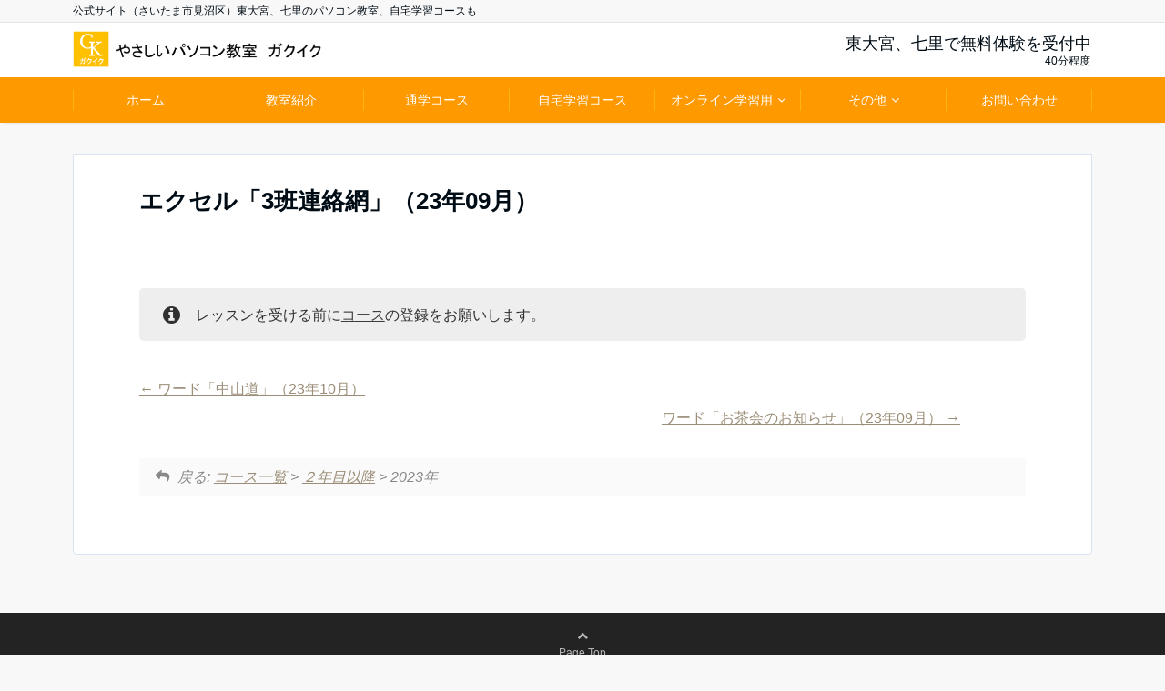

--- FILE ---
content_type: text/html; charset=UTF-8
request_url: https://gakuiku.net/lesson/%e3%82%a8%e3%82%af%e3%82%bb%e3%83%ab%e3%80%8c3%e7%8f%ad%e9%80%a3%e7%b5%a1%e7%b6%b2%e3%80%8d%ef%bc%8823%e5%b9%b409%e6%9c%88%ef%bc%89/
body_size: 13090
content:
<!DOCTYPE html>
<html lang="ja"
	prefix="og: https://ogp.me/ns#"  dir="ltr">
<head prefix="og: http://ogp.me/ns# fb: http://ogp.me/ns/fb# article: http://ogp.me/ns/article#">
<meta charset="UTF-8">
<meta name="viewport" content="width=device-width,initial-scale=1.0">
<meta name="keywords" content="2023年" >
<meta name="description" content="https://vimeo.com/859648758?share=copy">
<!--twitter card-->
<meta name="twitter:card" content="summary_large_image">
<meta name="twitter:site" content="@gakuiku5">
<meta name="twitter:title" content="エクセル「3班連絡網」（23年09月）">
<meta name="twitter:description" content="https://vimeo.com/859648758?share=copy" />
<meta name="twitter:image" content="https://gakuiku.net/wp-content/uploads/2020/05/cropped-G600-1.jpg">
<!--end twitter card-->
<title>エクセル「3班連絡網」（23年09月） | やさしいパソコン教室ガクイク（公式）</title>

		<!-- All in One SEO 4.1.2.3 -->
		<link rel="canonical" href="https://gakuiku.net/lesson/%e3%82%a8%e3%82%af%e3%82%bb%e3%83%ab%e3%80%8c3%e7%8f%ad%e9%80%a3%e7%b5%a1%e7%b6%b2%e3%80%8d%ef%bc%8823%e5%b9%b409%e6%9c%88%ef%bc%89/" />
		<meta property="og:site_name" content="やさしいパソコン教室ガクイク（公式） | 公式サイト（さいたま市見沼区）東大宮、七里のパソコン教室、自宅学習コースも" />
		<meta property="og:type" content="article" />
		<meta property="og:title" content="エクセル「3班連絡網」（23年09月） | やさしいパソコン教室ガクイク（公式）" />
		<meta property="og:url" content="https://gakuiku.net/lesson/%e3%82%a8%e3%82%af%e3%82%bb%e3%83%ab%e3%80%8c3%e7%8f%ad%e9%80%a3%e7%b5%a1%e7%b6%b2%e3%80%8d%ef%bc%8823%e5%b9%b409%e6%9c%88%ef%bc%89/" />
		<meta property="article:published_time" content="2023-08-31T06:17:36Z" />
		<meta property="article:modified_time" content="2023-08-31T06:17:42Z" />
		<meta name="twitter:card" content="summary" />
		<meta name="twitter:domain" content="gakuiku.net" />
		<meta name="twitter:title" content="エクセル「3班連絡網」（23年09月） | やさしいパソコン教室ガクイク（公式）" />
		<script type="application/ld+json" class="aioseo-schema">
			{"@context":"https:\/\/schema.org","@graph":[{"@type":"WebSite","@id":"https:\/\/gakuiku.net\/#website","url":"https:\/\/gakuiku.net\/","name":"\u3084\u3055\u3057\u3044\u30d1\u30bd\u30b3\u30f3\u6559\u5ba4\u30ac\u30af\u30a4\u30af\uff08\u516c\u5f0f\uff09","description":"\u516c\u5f0f\u30b5\u30a4\u30c8\uff08\u3055\u3044\u305f\u307e\u5e02\u898b\u6cbc\u533a\uff09\u6771\u5927\u5bae\u3001\u4e03\u91cc\u306e\u30d1\u30bd\u30b3\u30f3\u6559\u5ba4\u3001\u81ea\u5b85\u5b66\u7fd2\u30b3\u30fc\u30b9\u3082","publisher":{"@id":"https:\/\/gakuiku.net\/#organization"}},{"@type":"Organization","@id":"https:\/\/gakuiku.net\/#organization","name":"\u3084\u3055\u3057\u3044\u30d1\u30bd\u30b3\u30f3\u6559\u5ba4\u30ac\u30af\u30a4\u30af\uff08\u516c\u5f0f\uff09","url":"https:\/\/gakuiku.net\/"},{"@type":"BreadcrumbList","@id":"https:\/\/gakuiku.net\/lesson\/%e3%82%a8%e3%82%af%e3%82%bb%e3%83%ab%e3%80%8c3%e7%8f%ad%e9%80%a3%e7%b5%a1%e7%b6%b2%e3%80%8d%ef%bc%8823%e5%b9%b409%e6%9c%88%ef%bc%89\/#breadcrumblist","itemListElement":[{"@type":"ListItem","@id":"https:\/\/gakuiku.net\/#listItem","position":"1","item":{"@type":"WebPage","@id":"https:\/\/gakuiku.net\/","name":"\u30db\u30fc\u30e0","description":"\u516c\u5f0f\u30b5\u30a4\u30c8\uff08\u3055\u3044\u305f\u307e\u5e02\u898b\u6cbc\u533a\uff09\u6771\u5927\u5bae\u3001\u4e03\u91cc\u306e\u30d1\u30bd\u30b3\u30f3\u6559\u5ba4\u3001\u30aa\u30f3\u30e9\u30a4\u30f3\u5b66\u7fd2\u3082","url":"https:\/\/gakuiku.net\/"},"nextItem":"https:\/\/gakuiku.net\/lesson\/%e3%82%a8%e3%82%af%e3%82%bb%e3%83%ab%e3%80%8c3%e7%8f%ad%e9%80%a3%e7%b5%a1%e7%b6%b2%e3%80%8d%ef%bc%8823%e5%b9%b409%e6%9c%88%ef%bc%89\/#listItem"},{"@type":"ListItem","@id":"https:\/\/gakuiku.net\/lesson\/%e3%82%a8%e3%82%af%e3%82%bb%e3%83%ab%e3%80%8c3%e7%8f%ad%e9%80%a3%e7%b5%a1%e7%b6%b2%e3%80%8d%ef%bc%8823%e5%b9%b409%e6%9c%88%ef%bc%89\/#listItem","position":"2","item":{"@type":"WebPage","@id":"https:\/\/gakuiku.net\/lesson\/%e3%82%a8%e3%82%af%e3%82%bb%e3%83%ab%e3%80%8c3%e7%8f%ad%e9%80%a3%e7%b5%a1%e7%b6%b2%e3%80%8d%ef%bc%8823%e5%b9%b409%e6%9c%88%ef%bc%89\/","name":"\u30a8\u30af\u30bb\u30eb\u300c3\u73ed\u9023\u7d61\u7db2\u300d\uff0823\u5e7409\u6708\uff09","url":"https:\/\/gakuiku.net\/lesson\/%e3%82%a8%e3%82%af%e3%82%bb%e3%83%ab%e3%80%8c3%e7%8f%ad%e9%80%a3%e7%b5%a1%e7%b6%b2%e3%80%8d%ef%bc%8823%e5%b9%b409%e6%9c%88%ef%bc%89\/"},"previousItem":"https:\/\/gakuiku.net\/#listItem"}]},{"@type":"Person","@id":"https:\/\/gakuiku.net\/author\/gakuiku\/#author","url":"https:\/\/gakuiku.net\/author\/gakuiku\/","name":"gakuiku","image":{"@type":"ImageObject","@id":"https:\/\/gakuiku.net\/lesson\/%e3%82%a8%e3%82%af%e3%82%bb%e3%83%ab%e3%80%8c3%e7%8f%ad%e9%80%a3%e7%b5%a1%e7%b6%b2%e3%80%8d%ef%bc%8823%e5%b9%b409%e6%9c%88%ef%bc%89\/#authorImage","url":"https:\/\/secure.gravatar.com\/avatar\/b6c54232e2955415684970a7ce6ad991?s=96&d=mm&r=g","width":"96","height":"96","caption":"gakuiku"}},{"@type":"WebPage","@id":"https:\/\/gakuiku.net\/lesson\/%e3%82%a8%e3%82%af%e3%82%bb%e3%83%ab%e3%80%8c3%e7%8f%ad%e9%80%a3%e7%b5%a1%e7%b6%b2%e3%80%8d%ef%bc%8823%e5%b9%b409%e6%9c%88%ef%bc%89\/#webpage","url":"https:\/\/gakuiku.net\/lesson\/%e3%82%a8%e3%82%af%e3%82%bb%e3%83%ab%e3%80%8c3%e7%8f%ad%e9%80%a3%e7%b5%a1%e7%b6%b2%e3%80%8d%ef%bc%8823%e5%b9%b409%e6%9c%88%ef%bc%89\/","name":"\u30a8\u30af\u30bb\u30eb\u300c3\u73ed\u9023\u7d61\u7db2\u300d\uff0823\u5e7409\u6708\uff09 | \u3084\u3055\u3057\u3044\u30d1\u30bd\u30b3\u30f3\u6559\u5ba4\u30ac\u30af\u30a4\u30af\uff08\u516c\u5f0f\uff09","inLanguage":"ja","isPartOf":{"@id":"https:\/\/gakuiku.net\/#website"},"breadcrumb":{"@id":"https:\/\/gakuiku.net\/lesson\/%e3%82%a8%e3%82%af%e3%82%bb%e3%83%ab%e3%80%8c3%e7%8f%ad%e9%80%a3%e7%b5%a1%e7%b6%b2%e3%80%8d%ef%bc%8823%e5%b9%b409%e6%9c%88%ef%bc%89\/#breadcrumblist"},"author":"https:\/\/gakuiku.net\/lesson\/%e3%82%a8%e3%82%af%e3%82%bb%e3%83%ab%e3%80%8c3%e7%8f%ad%e9%80%a3%e7%b5%a1%e7%b6%b2%e3%80%8d%ef%bc%8823%e5%b9%b409%e6%9c%88%ef%bc%89\/#author","creator":"https:\/\/gakuiku.net\/lesson\/%e3%82%a8%e3%82%af%e3%82%bb%e3%83%ab%e3%80%8c3%e7%8f%ad%e9%80%a3%e7%b5%a1%e7%b6%b2%e3%80%8d%ef%bc%8823%e5%b9%b409%e6%9c%88%ef%bc%89\/#author","datePublished":"2023-08-31T06:17:36+09:00","dateModified":"2023-08-31T06:17:42+09:00"}]}
		</script>
		<script type="text/javascript" >
			window.ga=window.ga||function(){(ga.q=ga.q||[]).push(arguments)};ga.l=+new Date;
			ga('create', "UA-67274422-1", 'auto');
			ga('send', 'pageview');
		</script>
		<script async src="https://www.google-analytics.com/analytics.js"></script>
		<!-- All in One SEO -->

<link rel='dns-prefetch' href='//webfonts.xserver.jp' />
<link rel='dns-prefetch' href='//ajax.googleapis.com' />
<link rel='dns-prefetch' href='//maxcdn.bootstrapcdn.com' />
<link rel="alternate" type="application/rss+xml" title="やさしいパソコン教室ガクイク（公式） &raquo; フィード" href="https://gakuiku.net/feed/" />
<link rel="alternate" type="application/rss+xml" title="やさしいパソコン教室ガクイク（公式） &raquo; コメントフィード" href="https://gakuiku.net/comments/feed/" />
<link rel='stylesheet' id='wp-block-library-css'  href='https://gakuiku.net/wp-includes/css/dist/block-library/style.min.css?ver=5.7.14' type='text/css' media='all' />
<link rel='stylesheet' id='contact-form-7-css'  href='https://gakuiku.net/wp-content/plugins/contact-form-7/includes/css/styles.css?ver=5.4.1' type='text/css' media='all' />
<link rel='stylesheet' id='module-frontend-css'  href='https://gakuiku.net/wp-content/plugins/sensei-lms/assets/dist/css/modules-frontend.css?ver=91159f2333ca2e035542369cc300780b' type='text/css' media='all' />
<link rel='stylesheet' id='pages-frontend-css'  href='https://gakuiku.net/wp-content/plugins/sensei-lms/assets/dist/css/pages-frontend.css?ver=d7ec4333761351f63d2f9857f07c9400' type='text/css' media='all' />
<link rel='stylesheet' id='sensei-frontend-css'  href='https://gakuiku.net/wp-content/plugins/sensei-lms/assets/dist/css/frontend.css?ver=7c3695ca9b6f0ecfa897093383a540a6' type='text/css' media='screen' />
<link rel='stylesheet' id='swpm.common-css'  href='https://gakuiku.net/wp-content/plugins/simple-membership/css/swpm.common.css?ver=4.0.7' type='text/css' media='all' />
<link rel='stylesheet' id='sensei_course_progress-frontend-css'  href='https://gakuiku.net/wp-content/plugins/sensei-course-progress/assets/css/frontend.css?ver=2.0.3' type='text/css' media='all' />
<link rel='stylesheet' id='emanon-swiper-css-css'  href='https://gakuiku.net/wp-content/themes/emanon-business/lib/css/swiper.min.css?ver=5.7.14' type='text/css' media='all' />
<link rel='stylesheet' id='parent-style-css'  href='https://gakuiku.net/wp-content/themes/emanon-pro/style.css?ver=5.7.14' type='text/css' media='all' />
<link rel='stylesheet' id='child-style-css'  href='https://gakuiku.net/wp-content/themes/emanon-business/style.css?ver=5.7.14' type='text/css' media='all' />
<link rel='stylesheet' id='animate-css'  href='https://gakuiku.net/wp-content/themes/emanon-pro/lib/css/animate.min.css?ver=5.7.14' type='text/css' media='all' />
<link rel='stylesheet' id='font-awesome-css'  href='https://maxcdn.bootstrapcdn.com/font-awesome/4.7.0/css/font-awesome.min.css?ver=5.7.14' type='text/css' media='all' />
<script type='text/javascript' src='https://ajax.googleapis.com/ajax/libs/jquery/2.1.3/jquery.min.js?ver=5.7.14' id='jquery-js'></script>
<script type='text/javascript' src='//webfonts.xserver.jp/js/xserver.js?ver=1.2.4' id='typesquare_std-js'></script>
<link rel="https://api.w.org/" href="https://gakuiku.net/wp-json/" /><link rel="EditURI" type="application/rsd+xml" title="RSD" href="https://gakuiku.net/xmlrpc.php?rsd" />
<link rel="wlwmanifest" type="application/wlwmanifest+xml" href="https://gakuiku.net/wp-includes/wlwmanifest.xml" /> 
<link rel='shortlink' href='https://gakuiku.net/?p=2225' />
<link rel="alternate" type="application/json+oembed" href="https://gakuiku.net/wp-json/oembed/1.0/embed?url=https%3A%2F%2Fgakuiku.net%2Flesson%2F%25e3%2582%25a8%25e3%2582%25af%25e3%2582%25bb%25e3%2583%25ab%25e3%2580%258c3%25e7%258f%25ad%25e9%2580%25a3%25e7%25b5%25a1%25e7%25b6%25b2%25e3%2580%258d%25ef%25bc%258823%25e5%25b9%25b409%25e6%259c%2588%25ef%25bc%2589%2F" />
<link rel="alternate" type="text/xml+oembed" href="https://gakuiku.net/wp-json/oembed/1.0/embed?url=https%3A%2F%2Fgakuiku.net%2Flesson%2F%25e3%2582%25a8%25e3%2582%25af%25e3%2582%25bb%25e3%2583%25ab%25e3%2580%258c3%25e7%258f%25ad%25e9%2580%25a3%25e7%25b5%25a1%25e7%25b6%25b2%25e3%2580%258d%25ef%25bc%258823%25e5%25b9%25b409%25e6%259c%2588%25ef%25bc%2589%2F&#038;format=xml" />
<style>
/*---main color--*/
#gnav,.global-nav li ul li,.mb-horizontal-nav{background-color:#161410;}
.fa,.required,.widget-line a{color:#161410;}
#wp-calendar a{color:#161410;font-weight: bold;}
.cat-name, .sticky .cat-name{background-color:#161410;}
.pagination a:hover,.pagination .current{background-color:#161410;border:solid 1px #161410;}
.wpp-list li a:before{background-color:#161410;}
.loader{position:absolute;top:0;left:0;bottom:0;right:0;margin:auto;border-left:6px solid #161410;}
/*--link color--*/
#gnav .global-nav .current-menu-item > a,#gnav .global-nav .current-menu-item > a .fa,#modal-global-nav-container .current-menu-item a,#modal-global-nav-container .sub-menu .current-menu-item a,.side-widget .current-menu-item a,.mb-horizontal-nav-inner .current-menu-item a,.mb-horizontal-nav-inner .current-menu-item a .fa,.entry-title a:active,.pagination a,.post-nav .fa{color:#9b8d77;}
.global-nav-default > li:first-child:before, .global-nav-default > li:after{background-color:#9b8d77;}
.article-body a{color:#9b8d77;}
.follow-line a{color:#161410;}
.author-profile-text .author-name a{color:#9b8d77;}
.recommend-date a {display:block;text-decoration:none;color:#000c15;}
.next-page .post-page-numbers.current span{background-color:#b5b5b5;color:#fff;}
.next-page a span {background-color:#fff;color:#9b8d77;}
.comment-page-link .page-numbers{background-color:#fff;color:#9b8d77;}
.comment-page-link .current{background-color:#b5b5b5;color:#fff;}
.side-widget li a:after{color:#9b8d77;}
blockquote a, .box-default a, .box-info a{color:#9b8d77;}
.follow-user-url a:hover .fa{color:#9b8d77;}
.popular-post-rank{border-color:#9b8d77 transparent transparent transparent;}
/*--link hover--*/
a:hover,.global-nav a:hover,.side-widget a:hover,.side-widget li a:hover:before,#wp-calendar a:hover,.entry-title a:hover,.footer-follow-btn a:hover .fa{color:#b5b5b5;}
.scroll-nav-inner li:after{background-color:#b5b5b5;}
.featured-title h2:hover{color:#b5b5b5;}
.author-profile-text .author-name a:hover{color:#b5b5b5;}
follow-user-url a:hover .fa{color:#b5b5b5;}
.next-page a span:hover{background-color:#b5b5b5;color:#fff;}
.comment-page-link .page-numbers:hover{background-color:#b5b5b5;color:#fff;}
.tagcloud a:hover{border:solid 1px #b5b5b5;color:#b5b5b5;}
blockquote a:hover, .box-default a:hover, .box-info a:hover{color:#b5b5b5;}
#modal-global-nav-container .global-nav-default li a:hover{color:#b5b5b5;}
.side-widget li a:hover:after{color:#b5b5b5;}
.widget-contact a:hover .fa{color:#b5b5b5;}
#sidebar-cta {border:solid 4px #b5b5b5;}
.popular-post li a:hover .popular-post-rank{border-color:#b5b5b5 transparent transparent transparent;}
/*--btn color--*/
.btn-more{background-color:#9b8d77;border:solid 1px #9b8d77;}
.btn a{background-color:#9b8d77;color:#fff;}
.btn a:hover{color:#fff;}
.btn-border{display:block;padding:8px 16px;border:solid 1px #9b8d77;}
.btn-border .fa{color:#9b8d77;}
input[type=submit]{background-color:#9b8d77;color:#fff;}
/*--navi color--*/
#gnav, .global-nav li ul li, .mb-horizontal-nav{background-color:#ff9900;}
.global-nav-default li a,.mb-horizontal-nav-inner a{color:#fff;}
.global-nav a:hover,.mb-horizontal-nav-inner a:hover{color:#000000;}
#gnav .global-nav .current-menu-item > a,#gnav .global-nav .current-menu-item > a .fa,.mb-horizontal-nav-inner .current-menu-item a{color:#000000;}
.global-nav-default > li:first-child:before, .global-nav-default > li:after,.global-nav-line > li:first-child:before,.global-nav-line > li:after{background-color:#ffff33;}
/* gutenberg File */
.wp-block-file .wp-block-file__button{display:inline-block;padding:8px 32px!important;border-radius:4px!important;line-height:1.5!important;border-bottom:solid 3px rgba(0,0,0,0.2)!important;background-color:#9b8d77!important;color:#fff!important;font-size:16px!important}
/* gutenberg button */
.wp-block-button a{text-decoration:none;}
/* gutenberg Media & Text */
.wp-block-media-text p{	line-height:1;margin-bottom:16px;}
/* gutenberg pullquote */
.wp-block-pullquote blockquote{margin:0!important;border:none!important;quotes:none!important;background-color:inherit!important;}
.wp-block-pullquote{border-top:3px solid #e2e5e8;border-bottom:3px solid #e2e5e8;color:#303030;}
/*--header-*/
.header-area-height{height:60px;}
.header-brand {line-height:60px;}
.header,.header-area-height-line #gnav{background-color:#fff;}
.top-bar{background-color:#f8f8f8;}
.site-description {color:#000c15}
.header-table .site-description{line-height:1.5;font-size:12px;}
.header-site-name a{color:#000c15}
.header-site-name a:hover{color:#b5b5b5;}
.header-logo img, .modal-header-logo img{max-height:40px;}
.global-nav-line li a{color:#ff9900;}
#mb-scroll-nav .header-site-name a{color:#000c15;font-size:16px;}
#mb-scroll-nav .header-site-name a:hover{color:#b5b5b5;}
@media screen and ( min-width: 768px ){
.header-site-name a{font-size:24px;}
.header-area-height,.header-widget{height:60px;}
.header-brand {line-height:60px;}
}
@media screen and ( min-width: 992px ){
.header-logo img{max-height:40px;}
}
/*--header cta-*/
.header-cta-tell .fa{height:18px;font-size:18px;color:#ffffff;}
.header-cta-tell .tell-number{font-size:18px;color:#000c15;}
.header-cta-tell .tell-text{color:#000c15;}
.header-phone{position:absolute;top:50%;right:40px;-webkit-transform:translateY(-50%);transform:translateY(-50%);z-index:999;}
.header-phone .fa{font-size:42px;font-size:4.2rem;color:#ffffff;}
.header-mail{position:absolute;top:50%;right:40px;-webkit-transform:translateY(-50%);transform:translateY(-50%);z-index:999;}
.header-mail .fa{font-size:42px;font-size:4.2rem;color:#ffffff;}
@media screen and ( min-width: 768px ){
.header-phone {display: none;}
.header-mail{right:46px;}
}
@media screen and ( min-width: 992px ){
.header-cta ul {display: block; text-align: right;line-height:60px;}
.header-cta li {display: inline-table;vertical-align: middle;}
.header-cta-btn a{background-color:#37db9b;color:#fff;}
.header-mail{display: none;}
}
/*--nav fixed--*/
.nav-fixed{display:block;position:fixed;top:0;width:100%;background-color:#fff;box-shadow:0px 0px 2px 1px rgba(0, 0, 0, 0.1);z-index:999;}
#scroll-nav .header-site-name a{color:#000c15;font-size:16px;}
#scroll-nav .header-site-name a:hover{color:#b5b5b5;}
#scroll-nav .header-logo img{max-height:39px;}
.global-nav-scroll > li > a{color:#000c15}
@media screen and ( min-width: 768px ){
.nav-fixed{display:block;position:fixed;top:0;width:100%;background-color:#fff;}
#scroll-nav .header-site-name a{color:#000c15;}
}
/*--widget fixed--*/
.widget-fixed{margin-top:64px;}
/*--modal menu--*/
.modal-menu{position:absolute;top:50%;right:0;-webkit-transform:translateY(-50%);transform:translateY(-50%);z-index:999;}
.modal-menu .modal-gloval-icon{float:left;margin-bottom:6px;}
.modal-menu .slicknav_no-text{margin:0;}
.modal-menu .modal-gloval-icon-bar{display:block;width:32px;height:3px;border-radius:4px;-webkit-transition:all 0.2s;transition:all 0.2s;}
.modal-menu .modal-gloval-icon-bar + .modal-gloval-icon-bar{margin-top:6px;}
.modal-menu .modal-menutxt{display:block;text-align:center;font-size:12px;font-size:1.2rem;color:#000c15;}
.modal-menu .modal-gloval-icon-bar{background-color:#9b8d77;}
#modal-global-nav-container{background-color:#fff;}
#modal-global-nav-container .modal-header-site-name a{color:#000c15;}
#modal-global-nav-container .global-nav li ul li{background-color:#fff;}
#modal-global-nav-container .global-nav-default li a{color:#000c15;}
/* --slider section--*/
.slider img{display:block;width:100%;}
.slider .bx-viewport{-webkit-transform:translatez(0);-moz-transform:translatez(0);-ms-transform:translatez(0);-o-transform:translatez(0);transform:translatez(0);}
.slider .bx-pager,.slider .bx-controls-auto{position:absolute;bottom:-36px;width:100%;z-index:300;}
.slider .bx-pager{text-align:center;font-size:.85em;font-family:Arial;font-weight:bold;color:#333;}
.slider .bx-pager .bx-pager-item,
.slider .bx-controls-auto .bx-controls-auto-item{display:inline-block;}
.slider .bx-pager.bx-default-pager a{background:#777;text-indent:-9999px;display:block;width:10px;height:10px;margin:0 5px;outline:0;-moz-border-radius:5px;-webkit-border-radius:5px;border-radius:5px;}
.slider .bx-pager.bx-default-pager a:hover,
.slider .bx-pager.bx-default-pager a.active{background:#000;}
.slider .bx-prev{left:16px;background:url(https://gakuiku.net/wp-content/themes/emanon-pro/lib/images/slider/controls.png) no-repeat 0 -32px;}
.slider .bx-next{right:16px;background:url(https://gakuiku.net/wp-content/themes/emanon-pro/lib/images/slider/controls.png) no-repeat -43px -32px;}
.slider .bx-prev:hover{background-position:0 0;}
.slider .bx-next:hover{background-position:-43px 0;}
.slider .bx-controls-direction a{position:absolute;top:50%;margin-top:-16px;outline:0;width:32px;height:32px;text-indent:-9999px;z-index:888;}
.slider .bx-controls-direction a.disabled{display:none;}
.slider .bx-controls-auto{text-align:center;}
.slider .bx-controls-auto .bx-start{display:block;text-indent:-9999px;width:10px;height:11px;outline:0;background:url(https://gakuiku.net/wp-content/themes/emanon-pro/lib/images/slider/controls.png) -86px -11px no-repeat;margin:0 3px;}
.slider .bx-controls-auto .bx-start:hover,
.slider .bx-controls-auto .bx-start.active{background-position:-86px 0;}
.slider .bx-controls-auto .bx-stop{display:block;text-indent:-9999px;width:9px;height:11px;outline:0;background:url(https://gakuiku.net/wp-content/themes/emanon-pro/lib/images/slider/controls.png) -86px -44px no-repeat;margin:0 3px;}
.slider .bx-controls-auto .bx-stop:hover,
.slider .bx-controls-auto .bx-stop.active{background-position:-86px -33px;}
.slider .bx-controls.bx-has-controls-auto.bx-has-pager .bx-pager{text-align:left;width:80%;}
.slider .bx-controls.bx-has-controls-auto.bx-has-pager .bx-controls-auto{right:0;width:35px;}
.slider .bx-caption{position:absolute;bottom:0;left:0;background:#505050;background:rgba(80, 80, 80, 0.75);width:100%;}
.slider .bx-caption span{color:#fff;font-family:Arial;display:block;font-size:.85em;padding:10px;}
.slider #bxslider li:before{position:absolute;top:0;left:0;right:0;bottom:0;background:linear-gradient(135deg, #000, #000)fixed;opacity: 0;content: "";z-index:100;}
.slider #bxslider li{height:200px;background-position: center;background-size: cover;background-repeat:no-repeat;}
.slider-btn{margin:32px 0 0 0;}
.slider-title{color:#000000;text-shadow:none;}
.slider-sub-title{color:#000000;text-shadow:none;}
.slider-btn .btn{border:solid 1px #9b8d77;background-color:#9b8d77;}
.slider-btn-bg a{border-bottom:none;border-radius:0;background-color:#9b8d77;color:#fff;}
.slider-btn-bg a:hover{background-color:#9b8d77;border-radius:inherit;-webkit-transform:inherit;transform:inherit;color:#fff;}
.slider-btn-bg:before{content:'';position:absolute;border:solid 3px #9b8d77;top:0;right:0;bottom:0;left:0;-webkit-transition:0.2s ease-in-out;transition:0.2s ease-in-out;z-index:-1;}
.slider-btn-bg:hover:before{top:-8px;right:-8px;bottom:-8px;left:-8px;}
@media screen and ( max-width: 767px ){
.slider-message{right:0;left:0;}
}
@media screen and ( min-width: 768px ){
.slider-btn{margin:40px 0 24px 0}
.bx-wrapper .bx-pager,.bx-wrapper .bx-controls-auto{bottom:8px;}
.slider-message{left:0;width:70%;}
}
/*--slick slider for front page & LP--*/
.slick-slider{-moz-box-sizing:border-box;box-sizing:border-box;-webkit-user-select:none;-moz-user-select:none;-ms-user-select:none;user-select:none;-webkit-touch-callout:none;-khtml-user-select:none;-ms-touch-action:pan-y;touch-action:pan-y;-webkit-tap-highlight-color:rgba(0,0,0,0)}
.slick-list,.slick-slider{display:block;position:relative}
.slick-list{overflow:hidden;margin:0;padding:0}
.slick-list:focus{outline:0}
.slick-list.dragging{cursor:pointer;cursor:hand}
.slick-slider .slick-list,.slick-slider .slick-track{-webkit-transform:translate3d(0,0,0);-moz-transform:translate3d(0,0,0);-ms-transform:translate3d(0,0,0);-o-transform:translate3d(0,0,0);transform:translate3d(0,0,0)}
.slick-track{display:block;position:relative;top:0;left:0;margin:40px 0}
.slick-track:after,.slick-track:before{display:table;content:''}
.slick-track:after{clear:both}.slick-loading .slick-track{visibility:hidden}
.slick-slide{display:none;float:left;height:100%;min-height:1px}[dir='rtl']
.slick-slide{float:right}
.slick-slide.slick-loading img{display:none}
.slick-slide.dragging img{pointer-events:none}
.slick-initialized .slick-slide{display:block}
.slick-loading .slick-slide{visibility:hidden}
.slick-vertical .slick-slide{display:block;height:auto;border:solid 1px transparent}
.slick-arrow.slick-hidden{display:none}
.slick-next:before,.slick-prev:before{content:""}
.slick-next{display:block;position:absolute;top:50%;right:-11px;padding:0;width:16px;height:16px;border-color:#9b8d77;border-style:solid;border-width:3px 3px 0 0;background-color:transparent;cursor:pointer;text-indent:-9999px;-webkit-transform:rotate(45deg);-moz-transform:rotate(45deg);-ms-transform:rotate(45deg);-o-transform:rotate(45deg);transform:rotate(45deg)}
.slick-prev{display:block;position:absolute;top:50%;left:-11px;padding:0;width:16px;height:16px;border-color:#9b8d77;border-style:solid;border-width:3px 3px 0 0;background-color:transparent;cursor:pointer;text-indent:-9999px;-webkit-transform:rotate(-135deg);-moz-transform:rotate(-135deg);-ms-transform:rotate(-135deg);-o-transform:rotate(-135deg);transform:rotate(-135deg)}
@media screen and ( min-width: 768px ){
.slick-next{right:-32px;width:32px;height:32px;}
.slick-prev{left:-32px;width:32px;height:32px;}
}
/*--下ボーダー--*/
.front-top-widget-box h2, .front-bottom-widget-box h2{padding:8px 0;border-bottom:solid 2px #161410;}
.entry-header h2{padding:8px 0;border-bottom:solid 2px #161410;}
.archive-title h1{padding:8px 0;border-bottom:solid 2px #161410;}
/*--h2 style--*/
/*---左ボーダー＋背景--*/
.article-body h2{padding:8px 0 8px 12px;border-left:solid 4px #161410;background-color:#f0f0f0;}
/*--h3 style--*/
/*--下ボーダー--*/
.article-body h3:not(.block-pr-box-heading):not(.block-cta-heading):not(.block-pricing-table-heading):not(.block-member-name):not(.showcase-box-heading),.page-bottom-widget h3{padding:6px 0;border-bottom:solid 2px #161410;}
/*--h4 style--*/
/*---無し--*/
.article-body h4{padding:4px 0;}
/*--sidebar style--*/
/*---下ボーダー（2カラー）--*/
.side-widget-title {border-bottom:1px solid #e2e5e8;}
.side-widget-title h3 {margin-bottom: -1px;}
.side-widget-title span{display:inline-block;padding:0 4px 4px 0;border-bottom:solid 1px #161410;}
/*--read more--*/
.archive-header{padding:8px 16px 64px 16px;}
.read-more{position:absolute;right: 0;bottom:24px;left:0;text-align:center;}
.read-more .fa{margin:0 0 0 4px;}
.featured-date .read-more,.home .big-column .read-more,.archive .ar-big-column .read-more{position:absolute;right:0;bottom:32px;left:0;}
.home .big-column .btn-mid,.archive .ar-big-column .btn-mid{width: 80%;}
@media screen and ( min-width: 768px ){
.archive-header{padding:8px 16px 72px 16px;}
.home .one-column .read-more,.archive .ar-one-column .read-more,.search .ar-one-column .read-more{position:absolute;right:16px;bottom:20px;left:auto;}
.blog .one-column .read-more,.archive .ar-one-column .read-more,.search .ar-one-column .read-more{position:absolute;right:16px;bottom:20px;left:auto;}
.home .big-column .btn-mid,.archive .ar-big-column .btn-mid,.search .ar-big-column .btn-mid{width:20%;}
.blog .big-column .btn-mid,.archive .ar-big-column .btn-mid,.search .ar-big-column .btn-mid{width:20%;}
.home .one-column .read-more .btn-border,.archive .ar-one-column .read-more .btn-border,.search .ar-one-column .read-more .btn-border{display:inline;}
.blog .one-column .read-more .btn-border,.archive .ar-one-column .read-more .btn-border,.search .ar-one-column .read-more .btn-border{display:inline;}
}
/*--article footer--*/
.article-footer{padding:32px 16px 24px 16px;}
@media screen and (min-width: 992px){.article-footer{padding:64px 32px 56px 32px;}}
@media screen and (min-width: 1200px){.article-footer{padding:64px 72px 56px 72px;}}
/*--remodal's necessary styles--*/
html.remodal-is-locked{overflow:hidden;-ms-touch-action:none;touch-action:none}
.remodal{overflow:scroll;-webkit-overflow-scrolling:touch;}
.remodal,[data-remodal-id]{display:none}
.remodal-overlay{position:fixed;z-index:9998;top:-5000px;right:-5000px;bottom:-5000px;left:-5000px;display:none}
.remodal-wrapper{position:fixed;z-index:9999;top:0;right:0;bottom:0;left:0;display:none;overflow:auto;text-align:center;-webkit-overflow-scrolling:touch}
.remodal-wrapper:after{display:inline-block;height:100%;margin-left:-0.05em;content:""}
.remodal-overlay,.remodal-wrapper{-webkit-backface-visibility:hidden;backface-visibility:hidden}
.remodal{position:relative;outline:0;}
.remodal-is-initialized{display:inline-block}
/*--remodal's default mobile first theme--*/
.remodal-bg.remodal-is-opened,.remodal-bg.remodal-is-opening{-webkit-filter:blur(3px);filter:blur(3px)}.remodal-overlay{background:rgba(43,46,56,.9)}
.remodal-overlay.remodal-is-closing,.remodal-overlay.remodal-is-opening{-webkit-animation-duration:0.3s;animation-duration:0.3s;-webkit-animation-fill-mode:forwards;animation-fill-mode:forwards}
.remodal-overlay.remodal-is-opening{-webkit-animation-name:c;animation-name:c}
.remodal-overlay.remodal-is-closing{-webkit-animation-name:d;animation-name:d}
.remodal-wrapper{padding:16px}
.remodal{box-sizing:border-box;width:100%;-webkit-transform:translate3d(0,0,0);transform:translate3d(0,0,0);color:#2b2e38;background:#fff;}
.remodal.remodal-is-closing,.remodal.remodal-is-opening{-webkit-animation-duration:0.3s;animation-duration:0.3s;-webkit-animation-fill-mode:forwards;animation-fill-mode:forwards}
.remodal.remodal-is-opening{-webkit-animation-name:a;animation-name:a}
.remodal.remodal-is-closing{-webkit-animation-name:b;animation-name:b}
.remodal,.remodal-wrapper:after{vertical-align:middle}
.remodal-close{position:absolute;top:-32px;right:0;display:block;overflow:visible;width:32px;height:32px;margin:0;padding:0;cursor:pointer;-webkit-transition:color 0.2s;transition:color 0.2s;text-decoration:none;color:#fff;border:0;outline:0;background:#b5b5b5;}
.modal-global-nav-close{position:absolute;top:0;right:0;display:block;overflow:visible;width:32px;height:32px;margin:0;padding:0;cursor:pointer;-webkit-transition:color 0.2s;transition:color 0.2s;text-decoration:none;color:#fff;border:0;outline:0;background:#9b8d77;}
.remodal-close:focus,.remodal-close:hover{color:#2b2e38}
.remodal-close:before{font-family:Arial,Helvetica CY,Nimbus Sans L,sans-serif!important;font-size:32px;line-height:32px;position:absolute;top:0;left:0;display:block;width:32px;content:"\00d7";text-align:center;}
.remodal-cancel,.remodal-confirm{font:inherit;display:inline-block;overflow:visible;min-width:110px;margin:0;padding:9pt 0;cursor:pointer;-webkit-transition:background 0.2s;transition:background 0.2s;text-align:center;vertical-align:middle;text-decoration:none;border:0;outline:0}
.remodal-confirm{color:#fff;background:#81c784}
.remodal-confirm:focus,.remodal-confirm:hover{background:#66bb6a}
.remodal-cancel{color:#fff;background:#e57373}
.remodal-cancel:focus,.remodal-cancel:hover{background:#ef5350}
.remodal-cancel::-moz-focus-inner,.remodal-close::-moz-focus-inner,.remodal-confirm::-moz-focus-inner{padding:0;border:0}
@-webkit-keyframes a{0%{-webkit-transform:scale(1.05);transform:scale(1.05);opacity:0}to{-webkit-transform:none;transform:none;opacity:1}}
@keyframes a{0%{-webkit-transform:scale(1.05);transform:scale(1.05);opacity:0}to{-webkit-transform:none;transform:none;opacity:1}}
@-webkit-keyframes b{0%{-webkit-transform:scale(1);transform:scale(1);opacity:1}to{-webkit-transform:scale(0.95);transform:scale(0.95);opacity:0}}
@keyframes b{0%{-webkit-transform:scale(1);transform:scale(1);opacity:1}to{-webkit-transform:scale(0.95);transform:scale(0.95);opacity:0}}
@-webkit-keyframes c{0%{opacity:0}to{opacity:1}}
@keyframes c{0%{opacity:0}to{opacity:1}}
@-webkit-keyframes d{0%{opacity:1}to{opacity:0}}
@keyframes d{0%{opacity:1}to{opacity:0}}
@media only screen and (min-width:641px){.remodal{max-width:700px}}.lt-ie9 .remodal-overlay{background:#2b2e38}.lt-ie9 .remodal{width:700px}
/*--footer cta --*/
/*--footer--*/
.footer{background-color:#232323;color:#b5b5b5;}
.footer a,.footer .fa{color:#b5b5b5;}
.footer a:hover{color:#fff;}
.footer a:hover .fa{color:#fff;}
.footer-nav li{border-right:solid 1px #b5b5b5;}
.footer-widget-box h2,.footer-widget-box h3,.footer-widget-box h4,.footer-widget-box h5,.footer-widget-box h6{color:#b5b5b5;}
.footer-widget-box h3{border-bottom:solid 1px #b5b5b5;}
.footer-widget-box a:hover .fa{color:#fff;}
.footer-widget-box #wp-calendar caption{border:solid 1px #b5b5b5;border-bottom: none;}
.footer-widget-box #wp-calendar th{border:solid 1px #b5b5b5;}
.footer-widget-box #wp-calendar td{border:solid 1px #b5b5b5;}
.footer-widget-box #wp-calendar a:hover{color:#fff;}
.footer-widget-box .tagcloud a{border:solid 1px #b5b5b5;}
.footer-widget-box .tagcloud a:hover{border:solid 1px #fff;}
.footer-widget-box .wpp-list .wpp-excerpt, .footer-widget-box .wpp-list .post-stats, .footer-widget-box .wpp-list .post-stats a{color:#b5b5b5;}
.footer-widget-box .wpp-list a:hover{color:#fff;}
.footer-widget-box select{border:solid 1px #b5b5b5;color:#b5b5b5;}
.footer-widget-box .widget-contact a:hover .fa{color:#fff;}
@media screen and ( min-width: 768px ){.footer a:hover .fa{color:#b5b5b5;}}
/*--lp header cta--*/
.lp-header-cta-tell .fa{height:18px;color:#b5b5b5;}
.lp-header-phone-left{position:absolute;top:50%;right:40px;-webkit-transform:translateY(-50%);transform:translateY(-50%);z-index:999;}
.lp-header-phone-right{position:absolute;top:50%;right:8px;-webkit-transform:translateY(-50%);transform:translateY(-50%);z-index:999;}
.lp-header-phone-left .fa, .lp-header-phone-right .fa{color:#b5b5b5;font-size:42px;font-size:4.2rem;}
.lp-header-cta-btn a{background-color:#37db9b;color:#fff;}
@media screen and (min-width: 768px){
.lp-header-phone-left, .lp-header-phone-right {display: none;}
}
@media screen and (min-width: 992px){
.lp-header-cta-tell .fa, .lp-header-cta-tell .tell-number{font-size:24px;}
}
/*--lp header image cover--*/
.lp-header{height:500px;}
.lp-header:before,.lp-header-image:before{position:absolute;top:0;left:0;right:0;bottom:0;background:linear-gradient(135deg, #000, #000)fixed;opacity:0.1;content: "";z-index: 100;}
.header-title, .header-target-message{color: #fff;}
.header-sub-title{color:#fff;}
.header-btn-bg a{border-bottom:none;border-radius:0;background-color:#9b8d77;color:#fff;}
.header-btn-bg a:hover{background-color:#9b8d77;border-radius:inherit;-webkit-transform:inherit;transform:inherit;color:#fff;}
.header-btn-bg:before{content:'';position:absolute;border:solid 3px #9b8d77;top:0;right:0;bottom:0;left:0;-webkit-transition:.2s ease-in-out;transition:.2s ease-in-out;z-index:-1;}
.header-btn-bg:hover:before{top:-8px;right:-8px;bottom:-8px;left:-8px}
@media screen and ( max-width: 767px ){
.header-message{right:0;left:0;}
}
@media screen and ( min-width: 768px ){
.header-message{right:0;left:0;}
}
/*-lp empathy section--*/
.lp-empathy{background-color:#fff;}
.empathy-header h2{color:#000c15;}
.empathy-header p{color:#000c15;}
.empathy-content,.empathy-box-r,.empathy-box-l{background-color:#fff;}
.empathy-content li,.empathy-box-r li,.empathy-box-l li{color:#303030;}
.empathy-content li .fa,.empathy-box-r li .fa,.empathy-box-l li .fa{color:#b5b5b5;}
.scroll-down span{background-color:#9b8d77;}
.scroll-down span .fa{color:#fff;}
/*--lp close up section--*/
.lp-advantage{background-color:#fff;}
.advantage-header h2{color:#000c15;}
.advantage-header p, .advantage-list p{color:#303030;}
.advantage-list h3{color:#000c15}
.advantage-icon .fa{border:solid 2px #9b8d77;color:#9b8d77;}
/*--lp content section--*/
#lp-content-section {background-color:#f8f8f8;}
.lp-cta-btn{background-color:#fff;}
.lp-cta-btn h2, .lp-cta-btn .fa{color:#000c15;}
.lp-cta-btn p{color:#303030;}
.lp-cta-btn dl{color:#303030;}
.lp-cta-tell a{color:#303030;}
.lp-cta-btn-bg a{background-color:#37db9b;color:#fff;}
/*--lp product features section--*/
.lp-product-features{background-color:#f8f8f8;}
.product-features-header h2{color:#000c15;}
.product-features-header p{color:#303030;}
.product-features-box h3{color:#303030;}
.product-features-box p{color:#303030;}
/*--lp benefits section--*/
.lp-benefits{background-color:#fff;}
.benefits-header h2{color:#000c15;}
.benefits-header p{color:#303030;}
.benefits-content {background-color:#f8f8f8;}
.benefits-content li{color:#303030;}
.benefits-content li .fa{color:#b5b5b5;}
/*--lp faq section--*/
.lp-faq{color:#303030;background-color:#fff;}
.faq-header h2{color:#000c15;}
.faq-header p{color:#303030;}
.faq-content .question:before{background-color:#9b8d77;}
.faq-content .answer:before{background-color:#b5b5b5;}
/*--lp cta--*/
.lp-cta{background: #f8f8f8 url(https://gakuiku.net/wp-content/themes/emanon-pro/lib/images/graphy.png);}
.lp-cta-contactfrom{background-color:#fff;}
.lp-cta-icon .fa{background-color:#b5b5b5;}
.lp-cta-header h2{color:#000c15;}
.lp-cta-text p{color:#303030;}
.lp-cta-footer{color:#303030;}
.lp-cta-footer .btn a{background-color:#9b8d77;color:#fff;}
.lp-cta-footer .btn a:hover{background-color: rgba(0, 0, 0, 0.2);}
.lp-cta-footer input[type=submit]{background-color:#9b8d77;color:#fff;}
/*--page custom css--*/
</style>
<script type="application/ld+json">{
				"@context" : "http://schema.org",
				"@type" : "Article",
				"headline" : "エクセル「3班連絡網」（23年09月）",
				"datePublished" : "2023-8-31",
				"dateModified" : "2023-8-31",
				"mainEntityOfPage" : "https://gakuiku.net/lesson/%e3%82%a8%e3%82%af%e3%82%bb%e3%83%ab%e3%80%8c3%e7%8f%ad%e9%80%a3%e7%b5%a1%e7%b6%b2%e3%80%8d%ef%bc%8823%e5%b9%b409%e6%9c%88%ef%bc%89/",
				"author" : {
						 "@type" : "Person",
						 "name" : "gakuiku"
						 },
				"image" : {
						 "@type" : "ImageObject",
						 "url" : "https://gakuiku.net/wp-content/themes/emanon-pro/lib/images/no-img/middle-no-img.png",
						 "width" : "1026",
						 "height" : "300"
						 },
				"publisher" : {
						 "@type" : "Organization",
						 "name" : "やさしいパソコン教室ガクイク（公式）",
						 "logo" : {
									"@type" : "ImageObject",
									"url" : "https://gakuiku.net/wp-content/uploads/2021/10/gakulogoG-name.png",
									"width" : "245",
									"height" : "50"
									}
						 }
				}</script>
<style>
/*--solution section--*/
.eb-solution-section, .eb-solution-section .bottom-arrow{background-color:#ffffff;}
.solution-header h2{color:#000c15;}
.solution-header p{color:#303030;}
.solution-box-list h3{color:#000c15}
.solution-box-list p{color:#303030}
.solution-box-icon i{color:#9b8d77;border: 2px solid #9b8d77;}
.solution-box-list:hover i{box-shadow: 0 0 0 0px #9b8d77;background: #9b8d77;border: 2px solid #9b8d77;color: #fff;}
/*--price table section--*/
.eb-price-section{background-color:#f8f8f8;}
.price-header h2{color:#000c15;}
.price-header p{color:#303030;}
.eb-price-section table td{background-color:#fff;}
.price-item{background-color:#9b8d77;color:#fff;}
.price-selling,.price-description{color:#303030;}
.price-section-btn a{background-color:#9b8d77;color:#fff;}
.eb-price-section .bottom-arrow{display: none}

/*--accordion faq section--*/
.eb-accordion-faq-section{background-color:#fff;color:#303030;}
.accordion-faq-header h2{color:#000c15;}
.accordion-faq-header p{color:#303030 ;}
.accordion-faq-content .question:before{background-color:#9b8d77;}
.accordion-faq-content .answer:before{background-color:#b5b5b5;}
.accordion-faq-content .question:hover{color:#9b8d77;}
.accordion-faq-content .clicked{color:#9b8d77;}
.accordion-faq-content dd a{color:#9b8d77;}
.accordion-faq-content dd a:hover{color:#b5b5b5;}
.faq-section-btn a{background-color:#9b8d77;color:#fff;font-size:12px;
 font-size:1.2rem;}
/*--contactfrom section--*/
.eb-contactfrom-section{background: #f4f4f4 url(https://gakuiku.net/wp-content/themes/emanon-business/lib/images/axiom-pattern.png);}
.contactfrom-header h2{color:#000c15;}
.contactfrom-content p{color:#303030;}
.contactfrom-content-btn a{background-color:#9b8d77;color:#fff;}
.contactfrom-content-btn a:hover{background-color:rgba(0,0,0,0.2); color:#fff; -moz-box-shadow: 0px 1px 0px 0px rgba(0,0,0,0.2); box-shadow: 0px 1px 0px 0px rgba(0,0,0,0.2);}
.contactfrom-content input[type=submit]{background-color:#9b8d77;color:#fff;}
.contactfrom-content input[type=submit]:hover{background-color:rgba(0,0,0,0.2); color:#fff; -moz-box-shadow: 0px 1px 0px 0px rgba(0,0,0,0.2); box-shadow:0px 1px 0px 0px rgba(0,0,0,0.2);}
.contactfrom-content .wpcf7 {background-color:#fff;}
/*--btn--*/
.cta-popup-footer .btn{border-top:none;border-bottom: none;}
</style>
<link rel="icon" href="https://gakuiku.net/wp-content/uploads/2021/10/cropped-gakulogoG-32x32.png" sizes="32x32" />
<link rel="icon" href="https://gakuiku.net/wp-content/uploads/2021/10/cropped-gakulogoG-192x192.png" sizes="192x192" />
<link rel="apple-touch-icon" href="https://gakuiku.net/wp-content/uploads/2021/10/cropped-gakulogoG-180x180.png" />
<meta name="msapplication-TileImage" content="https://gakuiku.net/wp-content/uploads/2021/10/cropped-gakulogoG-270x270.png" />
		<style type="text/css" id="wp-custom-css">
			/*コースレッスン*/

.lesson-title h2{
	    background: none;
    border: none;
    padding: 0px;
}
.course-title a{
  border: 2px solid #333;
  font-size: 16px;
  color: #333;
  font-weight: bold;
  padding:10px 15px;
  text-align: center;
  border-radius: 4px;
  transition: .4s;
	    text-decoration: none;
	margin:5px 10px 5px 0px;
	min-width:200px;
	display:inline-block;
}
.course-excerpt,.modules-title{
	display:none;
}
.course .module header{
	padding:0;
}

.lesson-title a{
  font-size: 16px;
  color: #333 ;
  font-weight: bold;
}
.course-title a:hover{
  color: #FFF;
	background-color:#333;
}
.course-title{
	border-bottom:none !important;
}
.course-content .course-author{
	display:none;
}

.course #commentform #submit, .course-container #commentform #submit, .course-container .submit, .course-container a.button, .course-container a.button:visited, .course-container a.comment-reply-link, .course-container button.button, .course-container input.button, .course-container input[type=submit], .course .submit, .course a.button, .course a.button:visited, .course a.comment-reply-link, .course button.button, .course input.button, .course input[type=submit], .lesson #commentform #submit, .lesson .submit, .lesson a.button, .lesson a.button:visited, .lesson a.comment-reply-link, .lesson button.button, .lesson input.button, .lesson input[type=submit], .quiz:not(.quiz-blocks) #commentform #submit, .quiz:not(.quiz-blocks) .submit, .quiz:not(.quiz-blocks) a.button, .quiz:not(.quiz-blocks) a.button:visited, .quiz:not(.quiz-blocks) a.comment-reply-link, .quiz:not(.quiz-blocks) button.button, .quiz:not(.quiz-blocks) input.button, .quiz:not(.quiz-blocks) input[type=submit]{
	font-size:16px;
}

.sensei #breadcrumb{
	display:none;
}
.sensei .content{
	padding-top:34px;
}


/*レッスン*/
.course-lessons{

}



.course, .course-container, .course-container .course{
	border:none;
	padding:0;
	margin:0;
}
.course .course-lessons .lesson p.lesson-meta{
padding: 0;
    margin: 0;
    margin-top: 5px;
}
.lesson header.lesson-title, .module-lessons header.lesson-title{
	display:block;
}




/*ログイン*/
.swpm-login-widget-form,
.swpm-login-widget-logged{
	border: 1px solid #ccc;
    padding: 20px;
    text-align: center;
    max-width: 640px;
    margin: auto;
}
.swpm-login-widget-logged > div{
	margin-bottom:20px;
}
.swpm-username-input input, .swpm-password-input input{
font-size: 16px !important;
    width: 70% !important;
    padding: 15px;
    margin-right: 0px !important;
}
.course-container.columns-1{
	border-bottom:none;
}
.sensei-course-filters,
.sensei-ordering{
		display:none;
}

.requestbox {
    margin: 20px auto;
    display: flex;
    flex-direction: row;
    flex-wrap: wrap;
    align-content: center;
    justify-content: space-around;
    align-items: center;
    max-width: 640px;
}
.requestbox .read-more{
	position:relative;
	width:48%;
}
.requestbox .read-more a{
	padding:15px;
	text-decoration:none;
	width:100%;
	font-size:15px;
}
.swpm-payment-button{
	margin-top:20px;
}

.lp-comparison table.bordernone td:first-child {
border: solid 1px #e2e5e8;
}

.swpm-logged-membership,
.swpm-logged-expiry,
.progress,
.progress + .meter,
.meter + .course-meta{
	display:none;
}


		</style>
		</head>
<body id="top" class="lesson-template-default single single-lesson postid-2225 sensei lesson">
<header id="header-wrapper" class="clearfix" itemscope itemtype="http://schema.org/WPHeader">
		<!--top bar-->
	<div class="top-bar">
		<div class="container">
			<div class="col12">
			<p class="site-description" itemprop="description">公式サイト（さいたま市見沼区）東大宮、七里のパソコン教室、自宅学習コースも</p>
			</div>
		</div>
	</div>
	<!--end top bar-->
		<!--header-->
	<div class="header">
		<div class="container header-area-height">
						<div class="col4 first header-brand">
			<div class="header-table">
<div class="header-logo"><a href="https://gakuiku.net/"><img src="https://gakuiku.net/wp-content/uploads/2021/10/gakulogoG-name.png" alt="やさしいパソコン教室ガクイク（公式）" ></a></div>
</div>
			</div>
			<div class="col8 header-cta">
			<ul>
		<li class="header-cta-tell">
		<div>
			<i class="fa fa-phone"></i>			<span class="tell-number">東大宮、七里で無料体験を受付中</span>
		</div>
	<div>
		<span class="tell-text">40分程度</span>
	</div>
	</li>
		</ul>
			</div>
																								<!--modal menu-->
			<div class="modal-menu js-modal-menu">
				<a href="#modal-global-nav" data-remodal-target="modal-global-nav">
										<span class="modal-menutxt">Menu</span>
										<span class="modal-gloval-icon">
						<span class="modal-gloval-icon-bar"></span>
						<span class="modal-gloval-icon-bar"></span>
						<span class="modal-gloval-icon-bar"></span>
					</span>
				</a>
			</div>
			<!--end modal menu-->
		</div>
		<!--global nav-->
<div class="remodal" data-remodal-id="modal-global-nav" data-remodal-options="hashTracking:false">
	<button data-remodal-action="close" class="remodal-close modal-global-nav-close"></button>
	<div id="modal-global-nav-container">
		<div class="modal-header-logo"><a href="https://gakuiku.net/"><img src="https://gakuiku.net/wp-content/uploads/2021/10/gakulogoG-name.png" alt="やさしいパソコン教室ガクイク（公式）" ></a></div>
		<nav>
		<ul id="menu-%e3%83%a1%e3%82%a4%e3%83%b3" class="global-nav global-nav-default"><li id="menu-item-17" class="menu-item menu-item-type-custom menu-item-object-custom menu-item-home menu-item-17"><a href="https://gakuiku.net/">ホーム</a></li>
<li id="menu-item-69" class="menu-item menu-item-type-post_type menu-item-object-page menu-item-69"><a href="https://gakuiku.net/higashioomiya/">教室紹介</a></li>
<li id="menu-item-372" class="menu-item menu-item-type-post_type menu-item-object-page menu-item-372"><a href="https://gakuiku.net/classrooms/">通学コース</a></li>
<li id="menu-item-227" class="menu-item menu-item-type-post_type menu-item-object-page menu-item-227"><a href="https://gakuiku.net/online-explanation/">自宅学習コース</a></li>
<li id="menu-item-70" class="menu-item menu-item-type-post_type menu-item-object-page menu-item-has-children menu-item-70"><a href="https://gakuiku.net/online/">オンライン学習用</a>
<ul class="sub-menu">
	<li id="menu-item-1611" class="menu-item menu-item-type-post_type menu-item-object-page menu-item-1611"><a href="https://gakuiku.net/membership-login/">会員ログイン</a></li>
	<li id="menu-item-457" class="menu-item menu-item-type-post_type menu-item-object-page menu-item-457"><a href="https://gakuiku.net/first-step/">オンライン学習のお試し</a></li>
</ul>
</li>
<li id="menu-item-1559" class="menu-item menu-item-type-post_type menu-item-object-page menu-item-has-children menu-item-1559"><a href="https://gakuiku.net/%e3%81%9d%e3%81%ae%e4%bb%96/">その他</a>
<ul class="sub-menu">
	<li id="menu-item-250" class="menu-item menu-item-type-post_type menu-item-object-page menu-item-250"><a href="https://gakuiku.net/voice/">生徒さんの声</a></li>
	<li id="menu-item-238" class="menu-item menu-item-type-post_type menu-item-object-page menu-item-238"><a href="https://gakuiku.net/letter/">ガクイク通信</a></li>
	<li id="menu-item-376" class="menu-item menu-item-type-post_type menu-item-object-page menu-item-376"><a href="https://gakuiku.net/access/">アクセス</a></li>
	<li id="menu-item-2008" class="menu-item menu-item-type-post_type menu-item-object-page menu-item-2008"><a href="https://gakuiku.net/?page_id=1199">オンライン学習の申込・登録</a></li>
</ul>
</li>
<li id="menu-item-20" class="menu-item menu-item-type-post_type menu-item-object-page menu-item-20"><a href="https://gakuiku.net/%e3%81%8a%e5%95%8f%e3%81%84%e5%90%88%e3%82%8f%e3%81%9b/">お問い合わせ</a></li>
</ul>		</nav>
			</div>
</div>
<!--end global nav-->	</div>
	<!--end header-->
</header>
<!--global nav-->
<div id="gnav" class="default-nav">
	<div class="container">
		<div class="col12">
			<nav id="menu">
			<ul id="menu-%e3%83%a1%e3%82%a4%e3%83%b3-1" class="global-nav global-nav-default"><li class="menu-item menu-item-type-custom menu-item-object-custom menu-item-home menu-item-17"><a href="https://gakuiku.net/">ホーム</a></li>
<li class="menu-item menu-item-type-post_type menu-item-object-page menu-item-69"><a href="https://gakuiku.net/higashioomiya/">教室紹介</a></li>
<li class="menu-item menu-item-type-post_type menu-item-object-page menu-item-372"><a href="https://gakuiku.net/classrooms/">通学コース</a></li>
<li class="menu-item menu-item-type-post_type menu-item-object-page menu-item-227"><a href="https://gakuiku.net/online-explanation/">自宅学習コース</a></li>
<li class="menu-item menu-item-type-post_type menu-item-object-page menu-item-has-children menu-item-70"><a href="https://gakuiku.net/online/">オンライン学習用</a>
<ul class="sub-menu">
	<li class="menu-item menu-item-type-post_type menu-item-object-page menu-item-1611"><a href="https://gakuiku.net/membership-login/">会員ログイン</a></li>
	<li class="menu-item menu-item-type-post_type menu-item-object-page menu-item-457"><a href="https://gakuiku.net/first-step/">オンライン学習のお試し</a></li>
</ul>
</li>
<li class="menu-item menu-item-type-post_type menu-item-object-page menu-item-has-children menu-item-1559"><a href="https://gakuiku.net/%e3%81%9d%e3%81%ae%e4%bb%96/">その他</a>
<ul class="sub-menu">
	<li class="menu-item menu-item-type-post_type menu-item-object-page menu-item-250"><a href="https://gakuiku.net/voice/">生徒さんの声</a></li>
	<li class="menu-item menu-item-type-post_type menu-item-object-page menu-item-238"><a href="https://gakuiku.net/letter/">ガクイク通信</a></li>
	<li class="menu-item menu-item-type-post_type menu-item-object-page menu-item-376"><a href="https://gakuiku.net/access/">アクセス</a></li>
	<li class="menu-item menu-item-type-post_type menu-item-object-page menu-item-2008"><a href="https://gakuiku.net/?page_id=1199">オンライン学習の申込・登録</a></li>
</ul>
</li>
<li class="menu-item menu-item-type-post_type menu-item-object-page menu-item-20"><a href="https://gakuiku.net/%e3%81%8a%e5%95%8f%e3%81%84%e5%90%88%e3%82%8f%e3%81%9b/">お問い合わせ</a></li>
</ul>			</nav>
		</div>
	</div>
</div>
<!--end global nav-->
<!--scroll nav-->
<div id="scroll-nav" class="display-none ">
	<div class="container">
		<div class="col4 first">
			<div class="header-table">
<div class="header-logo"><a href="https://gakuiku.net/"><img src="https://gakuiku.net/wp-content/uploads/2021/10/gakulogoG-name.png" alt="やさしいパソコン教室ガクイク（公式）" ></a></div>
</div>
		</div>
		<div class="col8">
			<nav class="scroll-nav-inner br-pc">
						</nav>
		</div>
	</div>
</div>
<!--end scroll nav--><!--mobile scroll nav-->
<div id="mb-scroll-nav" class="display-none ">
	<div class="container">
		<div class="header-table">
<div class="header-logo"><a href="https://gakuiku.net/"><img src="https://gakuiku.net/wp-content/uploads/2021/10/gakulogoG-name.png" alt="やさしいパソコン教室ガクイク（公式）" ></a></div>
</div>
															<!--mobile menu-->
		<div class="modal-menu js-modal-menu">
			<a href="#modal-global-nav" data-remodal-target="modal-global-nav">
								<span class="modal-menutxt">Menu</span>
				 				<span class="modal-gloval-icon">
					<span class="modal-gloval-icon-bar"></span>
					<span class="modal-gloval-icon-bar"></span>
					<span class="modal-gloval-icon-bar"></span>
				</span>
			</a>
		</div>
		<!--end mobile menu-->
	</div>
</div>
<!--end mobile scroll nav-->
<!--content-->
<div class="content">
	<div class="container">
		<!--breadcrumb-->
	<div class="content-inner">
	<nav id="breadcrumb" class="rcrumbs clearfix">
	<ol itemscope itemtype="http://schema.org/BreadcrumbList"><li itemprop="itemListElement" itemscope itemtype="http://schema.org/ListItem"><a itemprop="item" href="https://gakuiku.net/"><i class="fa fa-home"></i><span itemprop="name">ホーム</span></a><i class="fa fa-angle-right"></i><meta itemprop="position" content="1" /></li><li itemprop="itemListElement" itemscope itemtype="http://schema.org/ListItem"><a itemprop="item" href="https://gakuiku.net/lesson"><span itemprop="name">レッスン</span></a><i class="fa fa-angle-right"></i><meta itemprop="position" content="2" /></li><li itemprop="itemListElement" itemscope itemtype="http://schema.org/ListItem"><a itemprop="item" href="https://gakuiku.net/modules/2023%e5%b9%b4/"><span itemprop="name">2023年</span></a><i class="fa fa-angle-right"></i><meta itemprop="position" content="3" /></li><li><span>エクセル「3班連絡網」（23年09月）</span></li></ol>
</nav>
</div>
<!--end breadcrumb-->		<!--main-->
		<main>
			<div class="col12">
							<!--article-->
<article class="article content-page">
		<header>
		<div class="article-header">
			<h1>エクセル「3班連絡網」（23年09月）</h1>
		</div>
			</header>
		<section class="article-body">
	
		<header class="lesson-title">

			<h1>

				
			</h1>

			
		</header>

		<div class="sensei-message info">レッスンを受ける前に<a href="https://gakuiku.net/course/2nen/" title="登録">コース</a>の登録をお願いします。</div>
	<p>

		
	</p>

		<nav id="post-entries" class="post-entries fix">
					<div class="nav-prev fl">
				<a href="https://gakuiku.net/lesson/%e3%83%af%e3%83%bc%e3%83%89%e3%80%8c%e4%b8%ad%e5%b1%b1%e9%81%93%e3%80%8d%ef%bc%8823%e5%b9%b410%e6%9c%88%ef%bc%89/" rel="prev">
					<span class="meta-nav"></span>
					ワード「中山道」（23年10月）				</a>
			</div>
		
					<div class="nav-next fr">
				<a href="https://gakuiku.net/lesson/%e3%83%af%e3%83%bc%e3%83%89%e3%80%8c%e3%81%8a%e8%8c%b6%e4%bc%9a%e3%81%ae%e3%81%8a%e7%9f%a5%e3%82%89%e3%81%9b%e3%80%8d%ef%bc%8823%e5%b9%b409%e6%9c%88%ef%bc%89/" rel="next">
					ワード「お茶会のお知らせ」（23年09月）					<span class="meta-nav"></span>
				</a>
			</div>
			</nav><!-- #post-entries -->
<section class="sensei-breadcrumb">戻る: <a href="https://gakuiku.net/course/2nen/" title="コースに戻る">２年目以降</a> &gt; 2023年</section>		</section>
						</article>
<!--end article-->
							</div>
		</main>
		<!--end main-->
	</div>
</div>
<!--end content-->

<!--footer-->
<footer class="footer">
			


	<div class="container">
		<div class="col12">
			<div class="pagetop wow slideInUp"><a href="#top"><i class="fa fa-chevron-up" aria-hidden="true"></i><span class="br"></span>Page Top</a></div>						<div class="copyright">
<small><a href="https://gakuiku.net">&copy;&nbsp;やさしいパソコン教室ガクイク（公式）</a><br class="br-sp"> Powered by <a href="https://wp-emanon.jp/" target="_blank" rel="nofollow noopener">Emanon</a></small>
</div>
		</div>
	</div>
</footer>
<!--end footer-->
<script type='text/javascript' src='https://gakuiku.net/wp-includes/js/dist/vendor/wp-polyfill.min.js?ver=7.4.4' id='wp-polyfill-js'></script>
<script type='text/javascript' id='wp-polyfill-js-after'>
( 'fetch' in window ) || document.write( '<script src="https://gakuiku.net/wp-includes/js/dist/vendor/wp-polyfill-fetch.min.js?ver=3.0.0"></scr' + 'ipt>' );( document.contains ) || document.write( '<script src="https://gakuiku.net/wp-includes/js/dist/vendor/wp-polyfill-node-contains.min.js?ver=3.42.0"></scr' + 'ipt>' );( window.DOMRect ) || document.write( '<script src="https://gakuiku.net/wp-includes/js/dist/vendor/wp-polyfill-dom-rect.min.js?ver=3.42.0"></scr' + 'ipt>' );( window.URL && window.URL.prototype && window.URLSearchParams ) || document.write( '<script src="https://gakuiku.net/wp-includes/js/dist/vendor/wp-polyfill-url.min.js?ver=3.6.4"></scr' + 'ipt>' );( window.FormData && window.FormData.prototype.keys ) || document.write( '<script src="https://gakuiku.net/wp-includes/js/dist/vendor/wp-polyfill-formdata.min.js?ver=3.0.12"></scr' + 'ipt>' );( Element.prototype.matches && Element.prototype.closest ) || document.write( '<script src="https://gakuiku.net/wp-includes/js/dist/vendor/wp-polyfill-element-closest.min.js?ver=2.0.2"></scr' + 'ipt>' );( 'objectFit' in document.documentElement.style ) || document.write( '<script src="https://gakuiku.net/wp-includes/js/dist/vendor/wp-polyfill-object-fit.min.js?ver=2.3.4"></scr' + 'ipt>' );
</script>
<script type='text/javascript' id='contact-form-7-js-extra'>
/* <![CDATA[ */
var wpcf7 = {"api":{"root":"https:\/\/gakuiku.net\/wp-json\/","namespace":"contact-form-7\/v1"}};
/* ]]> */
</script>
<script type='text/javascript' src='https://gakuiku.net/wp-content/plugins/contact-form-7/includes/js/index.js?ver=5.4.1' id='contact-form-7-js'></script>
<script type='text/javascript' src='https://gakuiku.net/wp-content/themes/emanon-business/lib/js/swiper.min.js?ver=5.7.14' id='emanon-swiper-js'></script>
<script type='text/javascript' src='https://gakuiku.net/wp-content/themes/emanon-business/lib/js/custom.min.js?ver=5.7.14' id='emanon-child-custom-js'></script>
<script type='text/javascript' src='https://gakuiku.net/wp-content/themes/emanon-pro/lib/js/master.js?ver=1.6.3' id='emanon-master-js'></script>
<script type='text/javascript' src='https://gakuiku.net/wp-content/themes/emanon-pro/lib/js/custom.min.js?ver=1.6.3' id='emanon-custom-js'></script>
<script type='text/javascript' src='https://gakuiku.net/wp-content/themes/emanon-pro/lib/js/cookie-min.js?ver=1.6.3' id='jquery-cookie-js'></script>
<script type='text/javascript' src='https://gakuiku.net/wp-content/themes/emanon-pro/lib/js/wow.min.js?ver=1.6.3' id='emanon-wow-js'></script>
<script type='text/javascript' src='https://gakuiku.net/wp-content/themes/emanon-pro/lib/js/wow-init-stop-mobile.js?ver=1.6.3' id='emanon-wow-init-js'></script>
<script type='text/javascript' src='https://gakuiku.net/wp-includes/js/comment-reply.min.js?ver=5.7.14' id='comment-reply-js'></script>
<script type='text/javascript' src='https://gakuiku.net/wp-includes/js/wp-embed.min.js?ver=5.7.14' id='wp-embed-js'></script>
<script>
$(function(){
  $('.sensei-breadcrumb a'). before(' <a href="https://gakuiku.net/courses-overview/">コース一覧</a> > ');
});
</script>
</body>
</html>


--- FILE ---
content_type: text/plain
request_url: https://www.google-analytics.com/j/collect?v=1&_v=j102&a=1211325006&t=pageview&_s=1&dl=https%3A%2F%2Fgakuiku.net%2Flesson%2F%25e3%2582%25a8%25e3%2582%25af%25e3%2582%25bb%25e3%2583%25ab%25e3%2580%258c3%25e7%258f%25ad%25e9%2580%25a3%25e7%25b5%25a1%25e7%25b6%25b2%25e3%2580%258d%25ef%25bc%258823%25e5%25b9%25b409%25e6%259c%2588%25ef%25bc%2589%2F&ul=en-us%40posix&dt=%E3%82%A8%E3%82%AF%E3%82%BB%E3%83%AB%E3%80%8C3%E7%8F%AD%E9%80%A3%E7%B5%A1%E7%B6%B2%E3%80%8D%EF%BC%8823%E5%B9%B409%E6%9C%88%EF%BC%89%20%7C%20%E3%82%84%E3%81%95%E3%81%97%E3%81%84%E3%83%91%E3%82%BD%E3%82%B3%E3%83%B3%E6%95%99%E5%AE%A4%E3%82%AC%E3%82%AF%E3%82%A4%E3%82%AF%EF%BC%88%E5%85%AC%E5%BC%8F%EF%BC%89&sr=1280x720&vp=1280x720&_u=IEBAAEABAAAAACAAI~&jid=1729079556&gjid=1227878860&cid=1120235461.1769096970&tid=UA-67274422-1&_gid=764389000.1769096970&_r=1&_slc=1&z=1646575294
body_size: -449
content:
2,cG-MGNZXPWELZ